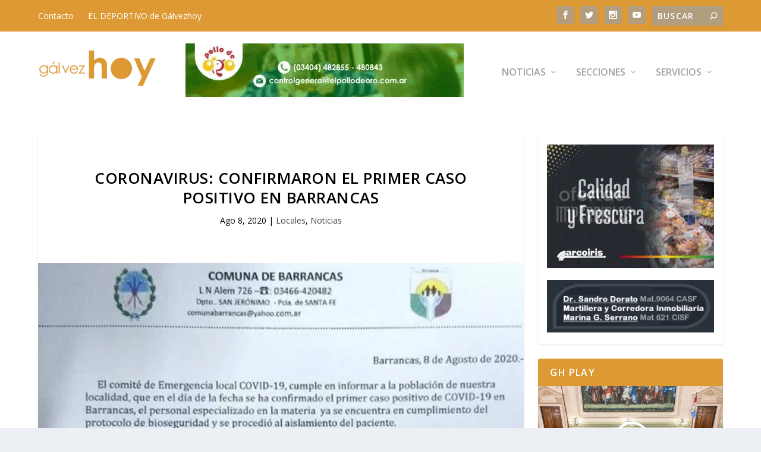

--- FILE ---
content_type: text/html; charset=utf-8
request_url: https://www.google.com/recaptcha/api2/aframe
body_size: 267
content:
<!DOCTYPE HTML><html><head><meta http-equiv="content-type" content="text/html; charset=UTF-8"></head><body><script nonce="GeNRvmdk7kTVgStvNsW2EA">/** Anti-fraud and anti-abuse applications only. See google.com/recaptcha */ try{var clients={'sodar':'https://pagead2.googlesyndication.com/pagead/sodar?'};window.addEventListener("message",function(a){try{if(a.source===window.parent){var b=JSON.parse(a.data);var c=clients[b['id']];if(c){var d=document.createElement('img');d.src=c+b['params']+'&rc='+(localStorage.getItem("rc::a")?sessionStorage.getItem("rc::b"):"");window.document.body.appendChild(d);sessionStorage.setItem("rc::e",parseInt(sessionStorage.getItem("rc::e")||0)+1);localStorage.setItem("rc::h",'1765191213409');}}}catch(b){}});window.parent.postMessage("_grecaptcha_ready", "*");}catch(b){}</script></body></html>